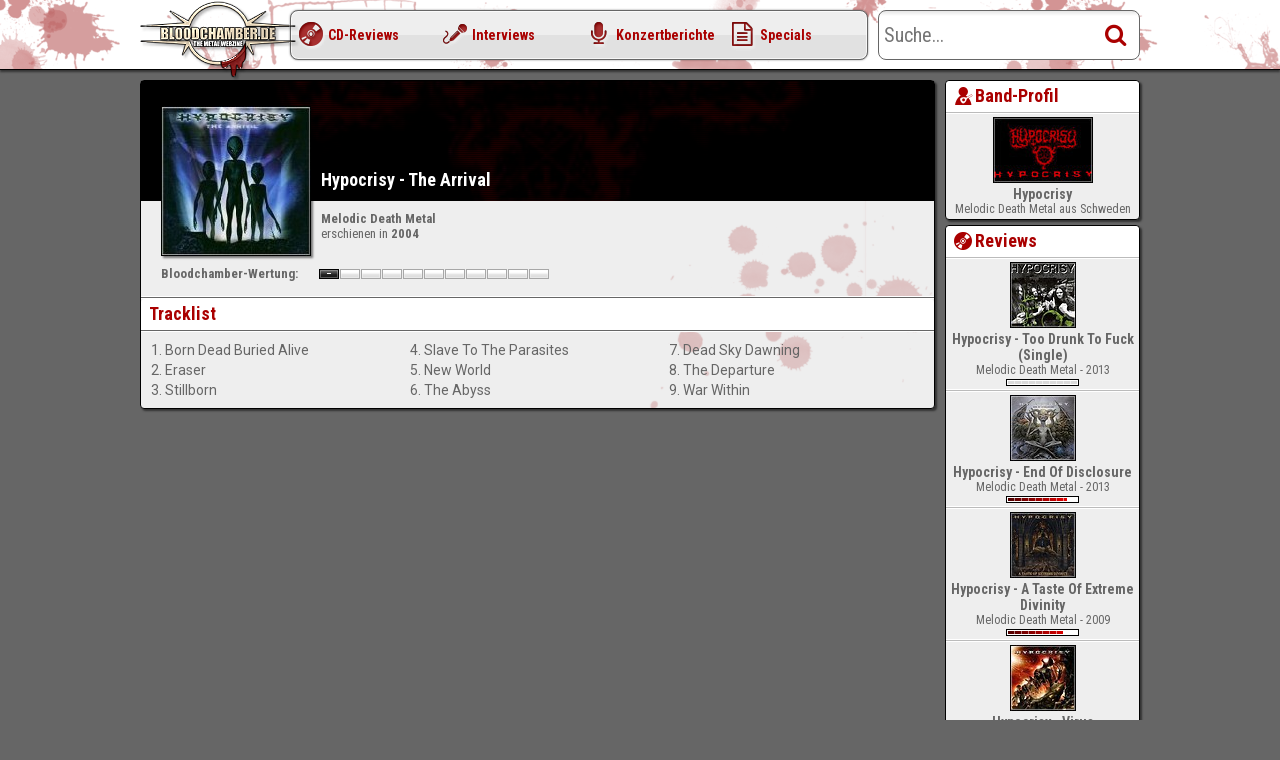

--- FILE ---
content_type: text/html; charset=UTF-8
request_url: https://www.bloodchamber.de/release/2632-hypocrisy-the-arrival.html
body_size: 3533
content:
<!DOCTYPE HTML PUBLIC "-//W3C//DTD HTML 4.01 Transitional//EN" "http://www.w3.org/TR/html4/loose.dtd">
<html lang="de" dir="ltr" prefix="og: http://ogp.me/ns#">
<head>
<title>Hypocrisy - The Arrival @ Bloodchamber.de</title>
<meta name="keywords" content="Hypocrisy - The Arrival, Melodic Death Metal, Review, Kritik, Tracklist, Erscheinungstermin" />
<meta property="og:site_name" content="Bloodchamber.de" />
<meta property="og:locale" content="de_DE" />
<meta property="og:title" content="Hypocrisy - The Arrival @ Bloodchamber.de" />
<meta property="og:image" content="https://www.bloodchamber.de/facebook_image.php?src=/resource/1394290190/img/release/02000/2632.jpg" />
<meta property="og:image:width" content="250" />
<meta property="og:image:height" content="250" />
<meta property="og:url" content="https://www.bloodchamber.de/release/2632-hypocrisy-the-arrival.html" />
<meta name="viewport" content="width=device-width, initial-scale=1.0, minimum-scale=1.0, maximum-scale=1.0, user-scalable=no" />
<meta name="page-type" content="Webzine" />
<meta name="language" content="de" />
<meta name="DC.Language" content="de" />
<meta http-equiv="Content-Type" content="text/html; charset=utf-8" />
<meta http-equiv="Content-Language" content="de" />
<meta name="robots" content="INDEX,FOLLOW" />
<meta name="revisit-after" content="1 days" />
<link rel="alternate" type="application/rss+xml" title="RSS" href="/rss.xml" />
<link rel="canonical" href="https://www.bloodchamber.de/release/2632-hypocrisy-the-arrival.html" />
<link rel="stylesheet" type="text/css" media="screen" href="//fonts.googleapis.com/css?family=Roboto:400,700">
<link rel="stylesheet" type="text/css" media="screen" href="//fonts.googleapis.com/css?family=Roboto+Condensed:400,700">
<link rel="stylesheet" type="text/css" media="screen" href="/resource/1512935714/layout/Standard/combined.min.css">
<script language="javascript" src="/resource/1383581101/js/jquery-1.10.2.min.js"></script>
<script language="javascript" src="/resource/1477918890/js/renderer.min.js"></script>
<script language="javascript" src="/resource/1383581100/js/jquery.ui.core.min.js"></script>
<script language="javascript" src="/resource/1383581100/js/jquery.ui.touch-punch.min.js"></script>
<script language="javascript" src="/resource/1383581100/js/jquery.ui.slider.min.js"></script>
<script language="javascript" src="/resource/1477918898/js/jquery.ui.autocomplete.min.js"></script>
<script language="javascript" src="/resource/1477918890/js/jquery.ui.autocomplete.ext.min.js"></script>
<script language="javascript" src="/resource/1383581100/js/jquery.ui.menu.min.js"></script>
<script language="javascript" src="/resource/1512935723/layout/Standard/renderer.min.js"></script>
<script language="javascript">
$(document).ready(function() {
Renderer.setContainerUpdateAction('Review.detail.tabUpdate','Review.detail','');
Renderer.initVote('Review.detail');
Renderer.initDropDown('Review.detail.rating');
Renderer.blockFormSubmit('quicksearch2-data');
Renderer.bindFormFieldToButton('quicksearch2-data','text','Start.quicksearch2Button');
Renderer.blockFormSubmit('quicksearch-data');
Renderer.initAutoComplete('quicksearch-field','quick','','','');
Renderer.bindFormFieldToButton('quicksearch-data','text','Start.quicksearchButton');
Renderer.initMenu();
});
</script>
</head>
<body leftmargin="0" topmargin="0" marginwidth="0" marginheight="0">
<div id="container">
<div id="content-container">
<div class="content">
<div itemscope itemtype="http://schema.org/Product">
<meta itemprop="name" content="Hypocrisy - The Arrival" />
<meta itemprop="image" content="https://www.bloodchamber.de/resource/1394290190/img/release/02000/2632.jpg" />	<meta itemprop="releaseDate" content="2004" />
<div id="Review.detail" class="box box-headless center-box">
<div class="box-wrapper blood-spots-4" style="background-position: 473px 110px">
<div class="box-content">
<div class="backlayer">
<div class="backlayer-logo" style="background-image: url('/resource/1394289642/img/band/00000/248.jpg')"></div>
<div class="backlayer-overlay"></div>
<div class="titlelayer titlelayer-small">
<h1>Hypocrisy - The Arrival</h1>
</div>
</div>
<div class="multilayer">
<div class="frontlayer">
<img class="default-release" src="/resource/1394290190/img/release/02000/2632.jpg" alt="Hypocrisy - The Arrival" title="Hypocrisy - The Arrival"><br>
</div>
<div class="contentlayer">
<b>Melodic Death Metal</b><br>
erschienen in <b>2004</b>
<br>
</div>
</div>
<div class="clear-left"></div>
<div style="margin: 0 20px 10px 20px;position:relative;display:inline-block">
<div style="margin-bottom:5px">
<div class="input-contentbox" style="width:158px"><b>Bloodchamber-Wertung:</b></div>
<div class="input-contentbox rating-normal" style="margin-top: 3px">
<div class="rating rating-0" title="kein Review">
<div class="ratingnum"></div>
<div class="ratingbar"></div>
</div>
</div>
<div class="clear"></div>
</div>
</div>
</div>
<div class="clear"></div>
<div class="header-sep"></div>
<div class="box-header">
<div class="box-headline">
<h1>Tracklist</h1>
</div>
</div>
<div class="header-sep"></div>
<div class="box-content">
<div class="space article">
<div class="tracklist list-item-condensed">
<div class="list-item"> 1. Born Dead Buried Alive</div>
<div class="list-item"> 2. Eraser</div>
<div class="list-item"> 3. Stillborn</div>
</div><div class="tracklist list-item-condensed">							<div class="list-item"> 4. Slave To The Parasites</div>
<div class="list-item"> 5. New World</div>
<div class="list-item"> 6. The Abyss</div>
</div><div class="tracklist list-item-condensed">							<div class="list-item"> 7. Dead Sky Dawning</div>
<div class="list-item"> 8. The Departure</div>
<div class="list-item"> 9. War Within</div>
</div>
<div class="clear"></div>
</div>
</div>
</div>
</div>
</div>
<div class="clear"></div>		
</div>
<div class="content-right">
<div id="Band.info.band" class="box right-box">
<div class="box-wrapper blood-spots-1" style="background-position: 705px 858px">
<div class="box-header">
<div class="box-headline">
<h1><span class='icon-band'></span>Band-Profil</h1>
</div>		
</div>
<div class="sep"></div>			<div class="box-content">
<a class="list-detail" href="/band/248-hypocrisy.html">
<div class="icon">
<img class="default-band-thumb" src="/resource/1394289696/img/band-thumb/00000/248.jpg" alt="Hypocrisy" title="Hypocrisy"><br>
</div>
<div class="space">
<h3>Hypocrisy</h3>
<div class="h2sub">Melodic Death Metal aus Schweden</div>
<div class="clear"></div>
</div>
</a>
</div>
</div>
</div>
<div id="Band.info.review" class="box box-withfooter right-box">
<div class="box-wrapper blood-spots-3" style="background-position: 676px 997px">
<div class="box-header">
<div class="box-headline">
<h1><span class='icon-cd'></span>Reviews</h1>
</div>		
</div>
<div class="sep"></div>			<a class="list-detail" href="/review/24415-hypocrisy-too-drunk-to-fuck-single.html">
<div class="icon">
<img class="default-release-thumb" src="/resource/1394290320/img/release-thumb/24000/24415.jpg" alt="Hypocrisy - Too Drunk To Fuck (Single) - keine Wertung" title="Hypocrisy - Too Drunk To Fuck (Single) - keine Wertung"><br>
</div>
<div class="space">
<h3>Hypocrisy - Too Drunk To Fuck (Single)</h3>
<div class="h2sub">Melodic Death Metal - 2013</div>
<div class="rating-mini">
<div class="rating rating-0"></div>
</div>
<div class="clear"></div>
</div>
</a>
<div class="sep sep-sidebar-2-1"></div>
<a class="list-detail" href="/review/23379-hypocrisy-end-of-disclosure.html">
<div class="icon">
<img class="default-release-thumb" src="/resource/1394290319/img/release-thumb/23000/23379.jpg" alt="Hypocrisy - End Of Disclosure - 8,5 Punkte" title="Hypocrisy - End Of Disclosure - 8,5 Punkte"><br>
</div>
<div class="space">
<h3>Hypocrisy - End Of Disclosure</h3>
<div class="h2sub">Melodic Death Metal - 2013</div>
<div class="rating-mini">
<div class="rating rating-85"></div>
</div>
<div class="clear"></div>
</div>
</a>
<div class="sep sep-sidebar-2-0"></div>
<a class="list-detail" href="/review/14821-hypocrisy-a-taste-of-extreme-divinity.html">
<div class="icon">
<img class="default-release-thumb" src="/resource/1394290307/img/release-thumb/14000/14821.jpg" alt="Hypocrisy - A Taste Of Extreme Divinity - 8 Punkte" title="Hypocrisy - A Taste Of Extreme Divinity - 8 Punkte"><br>
</div>
<div class="space">
<h3>Hypocrisy - A Taste Of Extreme Divinity</h3>
<div class="h2sub">Melodic Death Metal - 2009</div>
<div class="rating-mini">
<div class="rating rating-80"></div>
</div>
<div class="clear"></div>
</div>
</a>
<div class="sep sep-sidebar-2-1"></div>
<a class="list-detail" href="/review/2562-hypocrisy-virus.html">
<div class="icon">
<img class="default-release-thumb" src="/resource/1394290292/img/release-thumb/02000/2562.jpg" alt="Hypocrisy - Virus - 7 Punkte" title="Hypocrisy - Virus - 7 Punkte"><br>
</div>
<div class="space">
<h3>Hypocrisy - Virus</h3>
<div class="h2sub">Death Metal - 2005</div>
<div class="rating-mini">
<div class="rating rating-70"></div>
</div>
<div class="clear"></div>
</div>
</a>
<div class="clear"></div>
<div class="sep"></div>
<div class="box-footer">
<a href="/review/search.html?search=YmFuZElkPTI0OA" class="list-item list-item-more">
<span class="icon-more"></span>
Alle 17 Reviews anzeigen
</a>
</div>
</div>
</div>
<div id="Band.info.live" class="box box-withfooter right-box">
<div class="box-wrapper blood-spots-3" style="background-position: 391px -53px">
<div class="box-header">
<div class="box-headline">
<h1><span class='icon-mic'></span>Konzertberichte</h1>
</div>		
</div>
<div class="sep"></div>			<a class="list-detail" href="/live/853-schlotheim-flugplatz.html">
<div class="icon">
<img class="default-live-thumb" src="/resource/1394290092/img/live-thumb/00000/853.jpg" alt="Party.San 2013 - 08.08.2013 - Schlotheim, Flugplatz" title="Party.San 2013 - 08.08.2013 - Schlotheim, Flugplatz"><br>
<span class="watermark icon-mic"></span>
</div>
<div class="space">
<h3>Party.San 2013</h3>
<div class="h2sub">08.08.2013 - Schlotheim, Flugplatz</div>
<div class="clear"></div>
</div>
</a>
<div class="sep sep-sidebar-2-1"></div>
<a class="list-detail" href="/live/772-mining-dessau-loreley.html">
<div class="icon">
<img class="default-live-thumb" src="/resource/1394290092/img/live-thumb/00000/772.jpg" alt="Metalfest Ost, Austria &amp; West - 31.05.2012 - Mining, Dessau, Loreley" title="Metalfest Ost, Austria &amp; West - 31.05.2012 - Mining, Dessau, Loreley"><br>
<span class="watermark icon-mic"></span>
</div>
<div class="space">
<h3>Metalfest Ost, Austria & West</h3>
<div class="h2sub">31.05.2012 - Mining, Dessau, Loreley</div>
<div class="clear"></div>
</div>
</a>
<div class="clear"></div>
<div class="sep"></div>
<div class="box-footer">
<a class="list-item list-item-more" href="/live/search.html?search=YmFuZElkPTI0OA">
<span class="icon-more"></span>
Alle 17 Konzertberichte anzeigen
</a>
</div>
</div>
</div>
<div class="clear"></div>
</div>
-
<div class="clear"></div>
</div>
</div>
<div id="footer">
<div class="footer-shadow"></div>
<div class="footer-content">
<div class="buttons">
<a class="button button-withicon" href="/imprint/index.html" ><span class="icon-info"></span>Impressum</a>
<div class="clear"></div>
</div>
<div class="space">
<div class="path">
<a href="/" title="">Bloodchamber.de</a>
<span class="icon-right"></span> <a href="/review/index.html" title="CD-Reviews">CD-Reviews</a>
<span class="icon-right"></span> <a href="/release/2632-hypocrisy-the-arrival.html" title="Hypocrisy - The Arrival">Hypocrisy - The Arrival</a>
</div>
</div>
<div class="space">
online				</div>
<div class="clear"></div>
</div>
</div>
<div id="header" class="header">
<div class="header-content">
<a href="/" title="Startseite" class="logo"></a>
<div class="menu-container">
<div class="button menu-button">
<span class="icon-menu"></span>
<span class="icon-down"></span>
</div>
<div class="button menu-content">
<form class="quicksearch2-content" id="quicksearch2-data">
<div class="input-combobox-container">
<a id="Start.quicksearch2Button" class="button button-icononly button-withicon input-combobox-button" href="#"  onclick="$(Tools.myId('quicksearch2-data')).trigger('pre_serialize');return Renderer.sendAction('Start.quicksearch','quicksearch2',$(Tools.myId('quicksearch2-data')).serialize())"><span class="icon-search"></span></a>
<input type="text" name="data[text]" value="" placeholder="Suche..." class="input-combobox" id="quicksearch2-field">
</div>
<div class="clear"></div>
</form>
<a class="menu " id="menu-1" href="/review/index.html">
<div class="menu-main menu-1">
<span class="icon-cd"></span>
<span class="title">CD-Reviews</span>
</div>
</a>
<a class="menu " id="menu-2" href="/interview/index.html">
<div class="menu-main menu-2">
<span class="icon-interview"></span>
<span class="title">Interviews</span>
</div>
</a>
<a class="menu " id="menu-3" href="/live/index.html">
<div class="menu-main menu-3">
<span class="icon-mic"></span>
<span class="title">Konzertberichte</span>
</div>
</a>
<a class="menu " id="menu-4" href="/special/index.html">
<div class="menu-main menu-4">
<span class="icon-doc"></span>
<span class="title">Specials</span>
</div>
</a>
</div>
</div>
<div class="quicksearch-container">
<form class="quicksearch-content" id="quicksearch-data">
<div class="input-combobox-container">
<a id="Start.quicksearchButton" class="button button-icononly button-withicon input-combobox-button" href="#"  onclick="$(Tools.myId('quicksearch-data')).trigger('pre_serialize');return Renderer.sendAction('Start.quicksearch','realquicksearch',$(Tools.myId('quicksearch-data')).serialize())"><span class="icon-search"></span></a>
<input type="text" name="data[text]" value="" placeholder="Suche..." class="input-combobox" id="quicksearch-field">
</div>
</form>
<div class="clear"></div>
</div>
</div>
</div>
<script type="text/javascript">
		var pkBaseURL = (("https:" == document.location.protocol) ? "https://piwik.crwd.de/" : "http://piwik.crwd.de/");
		document.write(unescape("%3Cscript src='" + pkBaseURL + "piwik.js' type='text/javascript'%3E%3C/script%3E"));
		</script><script type="text/javascript">
		try {
		var piwikTracker = Piwik.getTracker(pkBaseURL + "piwik.php", 1);
		piwikTracker.trackPageView();
		piwikTracker.enableLinkTracking();
		} catch (err) { }
		</script><noscript><p><img src="http://piwik.crwd.de/piwik.php?idsite=1" style="border:0" alt="" /></p></noscript>
</body>
</html><!-- page created within 0,045 seconds, using 3.706 kB of memory-->


--- FILE ---
content_type: application/javascript
request_url: https://www.bloodchamber.de/resource/1512935723/layout/Standard/renderer.min.js
body_size: 336
content:
Renderer.initMenu=function(){var a=function(f,b,c,d,e){var g=function(){c.removeClass(d);$(window).unbind("click."+f)};b.bind("click",function(i){if(c.hasClass(d)){g()}else{c.addClass(d);var h=function(){$(window).bind("click."+f,function(k){var j=true;if(e){j=$(k.target).closest(c).length==0}if(j){c.removeClass(d);$(window).unbind("click."+f)}})};window.setTimeout(h,100)}})};a("menu",$(".menu-button"),$(".menu-container"),"menu-container-open",true);a("quicksearch",$(".quicksearch-button"),$(".quicksearch-container"),"quicksearch-container-open",true);a("user",$(".user-button"),$(".user-container"),"user-container-open",true)};Renderer.initFloatingHeader=function(){var b=$(document);var c=$("#header");var a=function(){}};